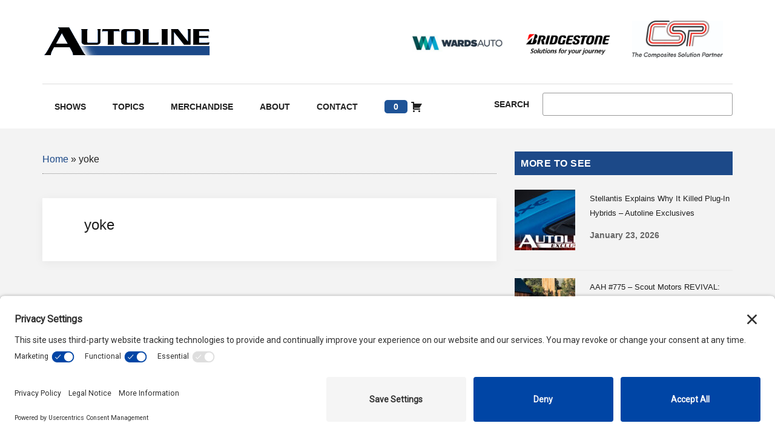

--- FILE ---
content_type: text/html; charset=utf-8
request_url: https://www.google.com/recaptcha/api2/aframe
body_size: 265
content:
<!DOCTYPE HTML><html><head><meta http-equiv="content-type" content="text/html; charset=UTF-8"></head><body><script nonce="MaL0FgsOMp0Ff6g9bs1Fjw">/** Anti-fraud and anti-abuse applications only. See google.com/recaptcha */ try{var clients={'sodar':'https://pagead2.googlesyndication.com/pagead/sodar?'};window.addEventListener("message",function(a){try{if(a.source===window.parent){var b=JSON.parse(a.data);var c=clients[b['id']];if(c){var d=document.createElement('img');d.src=c+b['params']+'&rc='+(localStorage.getItem("rc::a")?sessionStorage.getItem("rc::b"):"");window.document.body.appendChild(d);sessionStorage.setItem("rc::e",parseInt(sessionStorage.getItem("rc::e")||0)+1);localStorage.setItem("rc::h",'1769409683870');}}}catch(b){}});window.parent.postMessage("_grecaptcha_ready", "*");}catch(b){}</script></body></html>